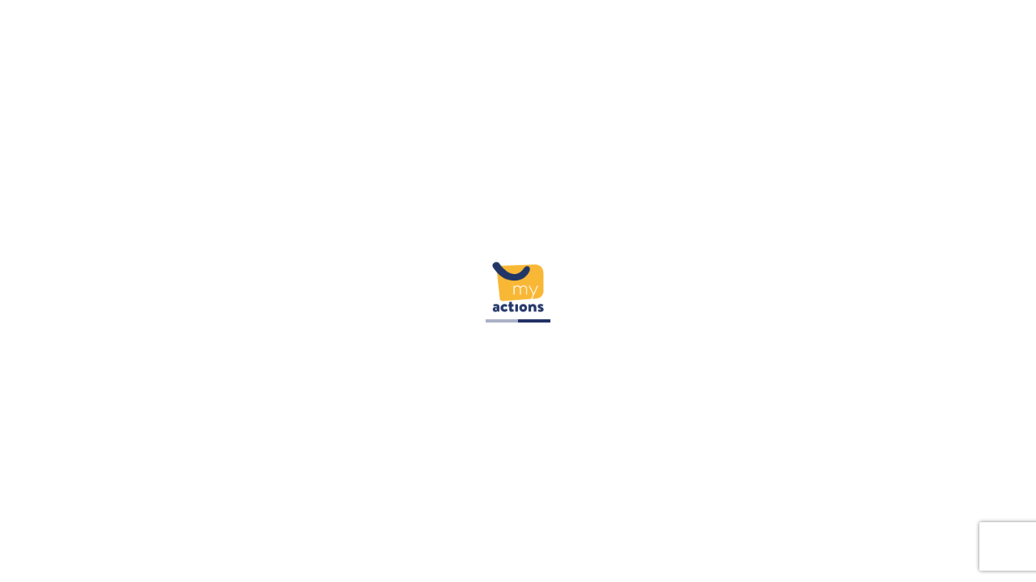

--- FILE ---
content_type: text/html
request_url: https://oppo.myactions.eu/
body_size: 562
content:
<!DOCTYPE html>
<html lang="en" translate="no" class="notranslate">
  <head>
    <meta charset="UTF-8" />
    <link rel="shortcut icon" href="/favicon.png" />
    <meta name="viewport" content="width=device-width, initial-scale=1.0" />
    <title>myactions</title>
    <style type="text/css">
        #unsupported-browser {
            display: none;
            justify-content: space-evenly;
            top: 0;
            width: 100%;
            padding: 16px;
            z-index: 9999;
            position: absolute;
            box-shadow: 0 2px 21px -5px rgba(25, 43, 51, 0.25);
            background-color: #fff;
        }

        #unsupported-browser p {
            color: #223267;
            font-size: 1rem;
            font-family: "Palanquin", sans-serif;
            font-weight: 400;
            line-height: 1.5;
        }

        #unsupported-browser button {
            color: #223267;
            font-size: 1.2rem;
            cursor: pointer;
            background: transparent;
            border: none;
        }
    </style>
    <script type="module" crossorigin src="/assets/index-C3mNzxGt.js"></script>
    <link rel="stylesheet" crossorigin href="/assets/index-8EPa2ak2.css">
  </head>
  <body>
    <noscript>You need to enable JavaScript to run this app.</noscript>
    <div id="unsupported-browser">
        <p>
          The browser you are using is not supported. Please consider using a different browser like Chrome or Firefox for a better experience.<br />
          De browser die u gebruikt, wordt niet ondersteund. Gebruik een andere browser zoals Chrome of Firefox voor een betere ervaring.<br />
          Le navigateur que vous utilisez n'est pas pris en charge. Veuillez envisager d'utiliser un autre navigateur comme Chrome ou Firefox pour une meilleure expérience.
        </p>
        <button onclick='handleClick()'>&times;</button>
    </div>
    <div id="root"></div>
    <script type="text/javascript">
        function getBrowser() {
            const userAgent = navigator.userAgent;
            if (userAgent.match(/Trident\/7\.0.*rv\:([0-9\.]+).*\).*Gecko$/) != null
                || userAgent.match(/MSIE\s([0-9\.]+);.*Trident\/[4-7].0/) != null
                || userAgent.match(/MSIE\s(7\.0)/) != null) {
                return 'IE';
            }
            if (userAgent.match(/OPR\/([0-9\.]+)(:?\s|$)/) != null) {
                return 'Opera';
            }
            if (userAgent.match(/Edge?\/([0-9\._]+)/) != null) {
                return 'Edge';
            }
            const browser = userAgent.match(/(opera|chrome|safari|firefox|msie|trident(?=\/))\/?\s*(\d+)/i) || [];
            return browser[1];
        }

        function isSupported(browser) {
            let supported = true;
            if (browser === "MSIE" || browser === "IE" || browser === "Opera") {
                supported = false;
            }
            return supported;
        }

        function handleClick() {
            document.getElementById('unsupported-browser').style.display = "none";
        }

        const browser = getBrowser();
        if (!isSupported(browser)) {
            document.getElementById('unsupported-browser').style.display = "flex";
        }
    </script>
  </body>
</html>


--- FILE ---
content_type: text/html; charset=utf-8
request_url: https://www.google.com/recaptcha/api2/anchor?ar=1&k=6LfIoKobAAAAAEozjXkNHksXjTJ7uHtJocwtkC60&co=aHR0cHM6Ly9vcHBvLm15YWN0aW9ucy5ldTo0NDM.&hl=en&v=PoyoqOPhxBO7pBk68S4YbpHZ&size=invisible&anchor-ms=20000&execute-ms=30000&cb=onllh9jz1mk
body_size: 48772
content:
<!DOCTYPE HTML><html dir="ltr" lang="en"><head><meta http-equiv="Content-Type" content="text/html; charset=UTF-8">
<meta http-equiv="X-UA-Compatible" content="IE=edge">
<title>reCAPTCHA</title>
<style type="text/css">
/* cyrillic-ext */
@font-face {
  font-family: 'Roboto';
  font-style: normal;
  font-weight: 400;
  font-stretch: 100%;
  src: url(//fonts.gstatic.com/s/roboto/v48/KFO7CnqEu92Fr1ME7kSn66aGLdTylUAMa3GUBHMdazTgWw.woff2) format('woff2');
  unicode-range: U+0460-052F, U+1C80-1C8A, U+20B4, U+2DE0-2DFF, U+A640-A69F, U+FE2E-FE2F;
}
/* cyrillic */
@font-face {
  font-family: 'Roboto';
  font-style: normal;
  font-weight: 400;
  font-stretch: 100%;
  src: url(//fonts.gstatic.com/s/roboto/v48/KFO7CnqEu92Fr1ME7kSn66aGLdTylUAMa3iUBHMdazTgWw.woff2) format('woff2');
  unicode-range: U+0301, U+0400-045F, U+0490-0491, U+04B0-04B1, U+2116;
}
/* greek-ext */
@font-face {
  font-family: 'Roboto';
  font-style: normal;
  font-weight: 400;
  font-stretch: 100%;
  src: url(//fonts.gstatic.com/s/roboto/v48/KFO7CnqEu92Fr1ME7kSn66aGLdTylUAMa3CUBHMdazTgWw.woff2) format('woff2');
  unicode-range: U+1F00-1FFF;
}
/* greek */
@font-face {
  font-family: 'Roboto';
  font-style: normal;
  font-weight: 400;
  font-stretch: 100%;
  src: url(//fonts.gstatic.com/s/roboto/v48/KFO7CnqEu92Fr1ME7kSn66aGLdTylUAMa3-UBHMdazTgWw.woff2) format('woff2');
  unicode-range: U+0370-0377, U+037A-037F, U+0384-038A, U+038C, U+038E-03A1, U+03A3-03FF;
}
/* math */
@font-face {
  font-family: 'Roboto';
  font-style: normal;
  font-weight: 400;
  font-stretch: 100%;
  src: url(//fonts.gstatic.com/s/roboto/v48/KFO7CnqEu92Fr1ME7kSn66aGLdTylUAMawCUBHMdazTgWw.woff2) format('woff2');
  unicode-range: U+0302-0303, U+0305, U+0307-0308, U+0310, U+0312, U+0315, U+031A, U+0326-0327, U+032C, U+032F-0330, U+0332-0333, U+0338, U+033A, U+0346, U+034D, U+0391-03A1, U+03A3-03A9, U+03B1-03C9, U+03D1, U+03D5-03D6, U+03F0-03F1, U+03F4-03F5, U+2016-2017, U+2034-2038, U+203C, U+2040, U+2043, U+2047, U+2050, U+2057, U+205F, U+2070-2071, U+2074-208E, U+2090-209C, U+20D0-20DC, U+20E1, U+20E5-20EF, U+2100-2112, U+2114-2115, U+2117-2121, U+2123-214F, U+2190, U+2192, U+2194-21AE, U+21B0-21E5, U+21F1-21F2, U+21F4-2211, U+2213-2214, U+2216-22FF, U+2308-230B, U+2310, U+2319, U+231C-2321, U+2336-237A, U+237C, U+2395, U+239B-23B7, U+23D0, U+23DC-23E1, U+2474-2475, U+25AF, U+25B3, U+25B7, U+25BD, U+25C1, U+25CA, U+25CC, U+25FB, U+266D-266F, U+27C0-27FF, U+2900-2AFF, U+2B0E-2B11, U+2B30-2B4C, U+2BFE, U+3030, U+FF5B, U+FF5D, U+1D400-1D7FF, U+1EE00-1EEFF;
}
/* symbols */
@font-face {
  font-family: 'Roboto';
  font-style: normal;
  font-weight: 400;
  font-stretch: 100%;
  src: url(//fonts.gstatic.com/s/roboto/v48/KFO7CnqEu92Fr1ME7kSn66aGLdTylUAMaxKUBHMdazTgWw.woff2) format('woff2');
  unicode-range: U+0001-000C, U+000E-001F, U+007F-009F, U+20DD-20E0, U+20E2-20E4, U+2150-218F, U+2190, U+2192, U+2194-2199, U+21AF, U+21E6-21F0, U+21F3, U+2218-2219, U+2299, U+22C4-22C6, U+2300-243F, U+2440-244A, U+2460-24FF, U+25A0-27BF, U+2800-28FF, U+2921-2922, U+2981, U+29BF, U+29EB, U+2B00-2BFF, U+4DC0-4DFF, U+FFF9-FFFB, U+10140-1018E, U+10190-1019C, U+101A0, U+101D0-101FD, U+102E0-102FB, U+10E60-10E7E, U+1D2C0-1D2D3, U+1D2E0-1D37F, U+1F000-1F0FF, U+1F100-1F1AD, U+1F1E6-1F1FF, U+1F30D-1F30F, U+1F315, U+1F31C, U+1F31E, U+1F320-1F32C, U+1F336, U+1F378, U+1F37D, U+1F382, U+1F393-1F39F, U+1F3A7-1F3A8, U+1F3AC-1F3AF, U+1F3C2, U+1F3C4-1F3C6, U+1F3CA-1F3CE, U+1F3D4-1F3E0, U+1F3ED, U+1F3F1-1F3F3, U+1F3F5-1F3F7, U+1F408, U+1F415, U+1F41F, U+1F426, U+1F43F, U+1F441-1F442, U+1F444, U+1F446-1F449, U+1F44C-1F44E, U+1F453, U+1F46A, U+1F47D, U+1F4A3, U+1F4B0, U+1F4B3, U+1F4B9, U+1F4BB, U+1F4BF, U+1F4C8-1F4CB, U+1F4D6, U+1F4DA, U+1F4DF, U+1F4E3-1F4E6, U+1F4EA-1F4ED, U+1F4F7, U+1F4F9-1F4FB, U+1F4FD-1F4FE, U+1F503, U+1F507-1F50B, U+1F50D, U+1F512-1F513, U+1F53E-1F54A, U+1F54F-1F5FA, U+1F610, U+1F650-1F67F, U+1F687, U+1F68D, U+1F691, U+1F694, U+1F698, U+1F6AD, U+1F6B2, U+1F6B9-1F6BA, U+1F6BC, U+1F6C6-1F6CF, U+1F6D3-1F6D7, U+1F6E0-1F6EA, U+1F6F0-1F6F3, U+1F6F7-1F6FC, U+1F700-1F7FF, U+1F800-1F80B, U+1F810-1F847, U+1F850-1F859, U+1F860-1F887, U+1F890-1F8AD, U+1F8B0-1F8BB, U+1F8C0-1F8C1, U+1F900-1F90B, U+1F93B, U+1F946, U+1F984, U+1F996, U+1F9E9, U+1FA00-1FA6F, U+1FA70-1FA7C, U+1FA80-1FA89, U+1FA8F-1FAC6, U+1FACE-1FADC, U+1FADF-1FAE9, U+1FAF0-1FAF8, U+1FB00-1FBFF;
}
/* vietnamese */
@font-face {
  font-family: 'Roboto';
  font-style: normal;
  font-weight: 400;
  font-stretch: 100%;
  src: url(//fonts.gstatic.com/s/roboto/v48/KFO7CnqEu92Fr1ME7kSn66aGLdTylUAMa3OUBHMdazTgWw.woff2) format('woff2');
  unicode-range: U+0102-0103, U+0110-0111, U+0128-0129, U+0168-0169, U+01A0-01A1, U+01AF-01B0, U+0300-0301, U+0303-0304, U+0308-0309, U+0323, U+0329, U+1EA0-1EF9, U+20AB;
}
/* latin-ext */
@font-face {
  font-family: 'Roboto';
  font-style: normal;
  font-weight: 400;
  font-stretch: 100%;
  src: url(//fonts.gstatic.com/s/roboto/v48/KFO7CnqEu92Fr1ME7kSn66aGLdTylUAMa3KUBHMdazTgWw.woff2) format('woff2');
  unicode-range: U+0100-02BA, U+02BD-02C5, U+02C7-02CC, U+02CE-02D7, U+02DD-02FF, U+0304, U+0308, U+0329, U+1D00-1DBF, U+1E00-1E9F, U+1EF2-1EFF, U+2020, U+20A0-20AB, U+20AD-20C0, U+2113, U+2C60-2C7F, U+A720-A7FF;
}
/* latin */
@font-face {
  font-family: 'Roboto';
  font-style: normal;
  font-weight: 400;
  font-stretch: 100%;
  src: url(//fonts.gstatic.com/s/roboto/v48/KFO7CnqEu92Fr1ME7kSn66aGLdTylUAMa3yUBHMdazQ.woff2) format('woff2');
  unicode-range: U+0000-00FF, U+0131, U+0152-0153, U+02BB-02BC, U+02C6, U+02DA, U+02DC, U+0304, U+0308, U+0329, U+2000-206F, U+20AC, U+2122, U+2191, U+2193, U+2212, U+2215, U+FEFF, U+FFFD;
}
/* cyrillic-ext */
@font-face {
  font-family: 'Roboto';
  font-style: normal;
  font-weight: 500;
  font-stretch: 100%;
  src: url(//fonts.gstatic.com/s/roboto/v48/KFO7CnqEu92Fr1ME7kSn66aGLdTylUAMa3GUBHMdazTgWw.woff2) format('woff2');
  unicode-range: U+0460-052F, U+1C80-1C8A, U+20B4, U+2DE0-2DFF, U+A640-A69F, U+FE2E-FE2F;
}
/* cyrillic */
@font-face {
  font-family: 'Roboto';
  font-style: normal;
  font-weight: 500;
  font-stretch: 100%;
  src: url(//fonts.gstatic.com/s/roboto/v48/KFO7CnqEu92Fr1ME7kSn66aGLdTylUAMa3iUBHMdazTgWw.woff2) format('woff2');
  unicode-range: U+0301, U+0400-045F, U+0490-0491, U+04B0-04B1, U+2116;
}
/* greek-ext */
@font-face {
  font-family: 'Roboto';
  font-style: normal;
  font-weight: 500;
  font-stretch: 100%;
  src: url(//fonts.gstatic.com/s/roboto/v48/KFO7CnqEu92Fr1ME7kSn66aGLdTylUAMa3CUBHMdazTgWw.woff2) format('woff2');
  unicode-range: U+1F00-1FFF;
}
/* greek */
@font-face {
  font-family: 'Roboto';
  font-style: normal;
  font-weight: 500;
  font-stretch: 100%;
  src: url(//fonts.gstatic.com/s/roboto/v48/KFO7CnqEu92Fr1ME7kSn66aGLdTylUAMa3-UBHMdazTgWw.woff2) format('woff2');
  unicode-range: U+0370-0377, U+037A-037F, U+0384-038A, U+038C, U+038E-03A1, U+03A3-03FF;
}
/* math */
@font-face {
  font-family: 'Roboto';
  font-style: normal;
  font-weight: 500;
  font-stretch: 100%;
  src: url(//fonts.gstatic.com/s/roboto/v48/KFO7CnqEu92Fr1ME7kSn66aGLdTylUAMawCUBHMdazTgWw.woff2) format('woff2');
  unicode-range: U+0302-0303, U+0305, U+0307-0308, U+0310, U+0312, U+0315, U+031A, U+0326-0327, U+032C, U+032F-0330, U+0332-0333, U+0338, U+033A, U+0346, U+034D, U+0391-03A1, U+03A3-03A9, U+03B1-03C9, U+03D1, U+03D5-03D6, U+03F0-03F1, U+03F4-03F5, U+2016-2017, U+2034-2038, U+203C, U+2040, U+2043, U+2047, U+2050, U+2057, U+205F, U+2070-2071, U+2074-208E, U+2090-209C, U+20D0-20DC, U+20E1, U+20E5-20EF, U+2100-2112, U+2114-2115, U+2117-2121, U+2123-214F, U+2190, U+2192, U+2194-21AE, U+21B0-21E5, U+21F1-21F2, U+21F4-2211, U+2213-2214, U+2216-22FF, U+2308-230B, U+2310, U+2319, U+231C-2321, U+2336-237A, U+237C, U+2395, U+239B-23B7, U+23D0, U+23DC-23E1, U+2474-2475, U+25AF, U+25B3, U+25B7, U+25BD, U+25C1, U+25CA, U+25CC, U+25FB, U+266D-266F, U+27C0-27FF, U+2900-2AFF, U+2B0E-2B11, U+2B30-2B4C, U+2BFE, U+3030, U+FF5B, U+FF5D, U+1D400-1D7FF, U+1EE00-1EEFF;
}
/* symbols */
@font-face {
  font-family: 'Roboto';
  font-style: normal;
  font-weight: 500;
  font-stretch: 100%;
  src: url(//fonts.gstatic.com/s/roboto/v48/KFO7CnqEu92Fr1ME7kSn66aGLdTylUAMaxKUBHMdazTgWw.woff2) format('woff2');
  unicode-range: U+0001-000C, U+000E-001F, U+007F-009F, U+20DD-20E0, U+20E2-20E4, U+2150-218F, U+2190, U+2192, U+2194-2199, U+21AF, U+21E6-21F0, U+21F3, U+2218-2219, U+2299, U+22C4-22C6, U+2300-243F, U+2440-244A, U+2460-24FF, U+25A0-27BF, U+2800-28FF, U+2921-2922, U+2981, U+29BF, U+29EB, U+2B00-2BFF, U+4DC0-4DFF, U+FFF9-FFFB, U+10140-1018E, U+10190-1019C, U+101A0, U+101D0-101FD, U+102E0-102FB, U+10E60-10E7E, U+1D2C0-1D2D3, U+1D2E0-1D37F, U+1F000-1F0FF, U+1F100-1F1AD, U+1F1E6-1F1FF, U+1F30D-1F30F, U+1F315, U+1F31C, U+1F31E, U+1F320-1F32C, U+1F336, U+1F378, U+1F37D, U+1F382, U+1F393-1F39F, U+1F3A7-1F3A8, U+1F3AC-1F3AF, U+1F3C2, U+1F3C4-1F3C6, U+1F3CA-1F3CE, U+1F3D4-1F3E0, U+1F3ED, U+1F3F1-1F3F3, U+1F3F5-1F3F7, U+1F408, U+1F415, U+1F41F, U+1F426, U+1F43F, U+1F441-1F442, U+1F444, U+1F446-1F449, U+1F44C-1F44E, U+1F453, U+1F46A, U+1F47D, U+1F4A3, U+1F4B0, U+1F4B3, U+1F4B9, U+1F4BB, U+1F4BF, U+1F4C8-1F4CB, U+1F4D6, U+1F4DA, U+1F4DF, U+1F4E3-1F4E6, U+1F4EA-1F4ED, U+1F4F7, U+1F4F9-1F4FB, U+1F4FD-1F4FE, U+1F503, U+1F507-1F50B, U+1F50D, U+1F512-1F513, U+1F53E-1F54A, U+1F54F-1F5FA, U+1F610, U+1F650-1F67F, U+1F687, U+1F68D, U+1F691, U+1F694, U+1F698, U+1F6AD, U+1F6B2, U+1F6B9-1F6BA, U+1F6BC, U+1F6C6-1F6CF, U+1F6D3-1F6D7, U+1F6E0-1F6EA, U+1F6F0-1F6F3, U+1F6F7-1F6FC, U+1F700-1F7FF, U+1F800-1F80B, U+1F810-1F847, U+1F850-1F859, U+1F860-1F887, U+1F890-1F8AD, U+1F8B0-1F8BB, U+1F8C0-1F8C1, U+1F900-1F90B, U+1F93B, U+1F946, U+1F984, U+1F996, U+1F9E9, U+1FA00-1FA6F, U+1FA70-1FA7C, U+1FA80-1FA89, U+1FA8F-1FAC6, U+1FACE-1FADC, U+1FADF-1FAE9, U+1FAF0-1FAF8, U+1FB00-1FBFF;
}
/* vietnamese */
@font-face {
  font-family: 'Roboto';
  font-style: normal;
  font-weight: 500;
  font-stretch: 100%;
  src: url(//fonts.gstatic.com/s/roboto/v48/KFO7CnqEu92Fr1ME7kSn66aGLdTylUAMa3OUBHMdazTgWw.woff2) format('woff2');
  unicode-range: U+0102-0103, U+0110-0111, U+0128-0129, U+0168-0169, U+01A0-01A1, U+01AF-01B0, U+0300-0301, U+0303-0304, U+0308-0309, U+0323, U+0329, U+1EA0-1EF9, U+20AB;
}
/* latin-ext */
@font-face {
  font-family: 'Roboto';
  font-style: normal;
  font-weight: 500;
  font-stretch: 100%;
  src: url(//fonts.gstatic.com/s/roboto/v48/KFO7CnqEu92Fr1ME7kSn66aGLdTylUAMa3KUBHMdazTgWw.woff2) format('woff2');
  unicode-range: U+0100-02BA, U+02BD-02C5, U+02C7-02CC, U+02CE-02D7, U+02DD-02FF, U+0304, U+0308, U+0329, U+1D00-1DBF, U+1E00-1E9F, U+1EF2-1EFF, U+2020, U+20A0-20AB, U+20AD-20C0, U+2113, U+2C60-2C7F, U+A720-A7FF;
}
/* latin */
@font-face {
  font-family: 'Roboto';
  font-style: normal;
  font-weight: 500;
  font-stretch: 100%;
  src: url(//fonts.gstatic.com/s/roboto/v48/KFO7CnqEu92Fr1ME7kSn66aGLdTylUAMa3yUBHMdazQ.woff2) format('woff2');
  unicode-range: U+0000-00FF, U+0131, U+0152-0153, U+02BB-02BC, U+02C6, U+02DA, U+02DC, U+0304, U+0308, U+0329, U+2000-206F, U+20AC, U+2122, U+2191, U+2193, U+2212, U+2215, U+FEFF, U+FFFD;
}
/* cyrillic-ext */
@font-face {
  font-family: 'Roboto';
  font-style: normal;
  font-weight: 900;
  font-stretch: 100%;
  src: url(//fonts.gstatic.com/s/roboto/v48/KFO7CnqEu92Fr1ME7kSn66aGLdTylUAMa3GUBHMdazTgWw.woff2) format('woff2');
  unicode-range: U+0460-052F, U+1C80-1C8A, U+20B4, U+2DE0-2DFF, U+A640-A69F, U+FE2E-FE2F;
}
/* cyrillic */
@font-face {
  font-family: 'Roboto';
  font-style: normal;
  font-weight: 900;
  font-stretch: 100%;
  src: url(//fonts.gstatic.com/s/roboto/v48/KFO7CnqEu92Fr1ME7kSn66aGLdTylUAMa3iUBHMdazTgWw.woff2) format('woff2');
  unicode-range: U+0301, U+0400-045F, U+0490-0491, U+04B0-04B1, U+2116;
}
/* greek-ext */
@font-face {
  font-family: 'Roboto';
  font-style: normal;
  font-weight: 900;
  font-stretch: 100%;
  src: url(//fonts.gstatic.com/s/roboto/v48/KFO7CnqEu92Fr1ME7kSn66aGLdTylUAMa3CUBHMdazTgWw.woff2) format('woff2');
  unicode-range: U+1F00-1FFF;
}
/* greek */
@font-face {
  font-family: 'Roboto';
  font-style: normal;
  font-weight: 900;
  font-stretch: 100%;
  src: url(//fonts.gstatic.com/s/roboto/v48/KFO7CnqEu92Fr1ME7kSn66aGLdTylUAMa3-UBHMdazTgWw.woff2) format('woff2');
  unicode-range: U+0370-0377, U+037A-037F, U+0384-038A, U+038C, U+038E-03A1, U+03A3-03FF;
}
/* math */
@font-face {
  font-family: 'Roboto';
  font-style: normal;
  font-weight: 900;
  font-stretch: 100%;
  src: url(//fonts.gstatic.com/s/roboto/v48/KFO7CnqEu92Fr1ME7kSn66aGLdTylUAMawCUBHMdazTgWw.woff2) format('woff2');
  unicode-range: U+0302-0303, U+0305, U+0307-0308, U+0310, U+0312, U+0315, U+031A, U+0326-0327, U+032C, U+032F-0330, U+0332-0333, U+0338, U+033A, U+0346, U+034D, U+0391-03A1, U+03A3-03A9, U+03B1-03C9, U+03D1, U+03D5-03D6, U+03F0-03F1, U+03F4-03F5, U+2016-2017, U+2034-2038, U+203C, U+2040, U+2043, U+2047, U+2050, U+2057, U+205F, U+2070-2071, U+2074-208E, U+2090-209C, U+20D0-20DC, U+20E1, U+20E5-20EF, U+2100-2112, U+2114-2115, U+2117-2121, U+2123-214F, U+2190, U+2192, U+2194-21AE, U+21B0-21E5, U+21F1-21F2, U+21F4-2211, U+2213-2214, U+2216-22FF, U+2308-230B, U+2310, U+2319, U+231C-2321, U+2336-237A, U+237C, U+2395, U+239B-23B7, U+23D0, U+23DC-23E1, U+2474-2475, U+25AF, U+25B3, U+25B7, U+25BD, U+25C1, U+25CA, U+25CC, U+25FB, U+266D-266F, U+27C0-27FF, U+2900-2AFF, U+2B0E-2B11, U+2B30-2B4C, U+2BFE, U+3030, U+FF5B, U+FF5D, U+1D400-1D7FF, U+1EE00-1EEFF;
}
/* symbols */
@font-face {
  font-family: 'Roboto';
  font-style: normal;
  font-weight: 900;
  font-stretch: 100%;
  src: url(//fonts.gstatic.com/s/roboto/v48/KFO7CnqEu92Fr1ME7kSn66aGLdTylUAMaxKUBHMdazTgWw.woff2) format('woff2');
  unicode-range: U+0001-000C, U+000E-001F, U+007F-009F, U+20DD-20E0, U+20E2-20E4, U+2150-218F, U+2190, U+2192, U+2194-2199, U+21AF, U+21E6-21F0, U+21F3, U+2218-2219, U+2299, U+22C4-22C6, U+2300-243F, U+2440-244A, U+2460-24FF, U+25A0-27BF, U+2800-28FF, U+2921-2922, U+2981, U+29BF, U+29EB, U+2B00-2BFF, U+4DC0-4DFF, U+FFF9-FFFB, U+10140-1018E, U+10190-1019C, U+101A0, U+101D0-101FD, U+102E0-102FB, U+10E60-10E7E, U+1D2C0-1D2D3, U+1D2E0-1D37F, U+1F000-1F0FF, U+1F100-1F1AD, U+1F1E6-1F1FF, U+1F30D-1F30F, U+1F315, U+1F31C, U+1F31E, U+1F320-1F32C, U+1F336, U+1F378, U+1F37D, U+1F382, U+1F393-1F39F, U+1F3A7-1F3A8, U+1F3AC-1F3AF, U+1F3C2, U+1F3C4-1F3C6, U+1F3CA-1F3CE, U+1F3D4-1F3E0, U+1F3ED, U+1F3F1-1F3F3, U+1F3F5-1F3F7, U+1F408, U+1F415, U+1F41F, U+1F426, U+1F43F, U+1F441-1F442, U+1F444, U+1F446-1F449, U+1F44C-1F44E, U+1F453, U+1F46A, U+1F47D, U+1F4A3, U+1F4B0, U+1F4B3, U+1F4B9, U+1F4BB, U+1F4BF, U+1F4C8-1F4CB, U+1F4D6, U+1F4DA, U+1F4DF, U+1F4E3-1F4E6, U+1F4EA-1F4ED, U+1F4F7, U+1F4F9-1F4FB, U+1F4FD-1F4FE, U+1F503, U+1F507-1F50B, U+1F50D, U+1F512-1F513, U+1F53E-1F54A, U+1F54F-1F5FA, U+1F610, U+1F650-1F67F, U+1F687, U+1F68D, U+1F691, U+1F694, U+1F698, U+1F6AD, U+1F6B2, U+1F6B9-1F6BA, U+1F6BC, U+1F6C6-1F6CF, U+1F6D3-1F6D7, U+1F6E0-1F6EA, U+1F6F0-1F6F3, U+1F6F7-1F6FC, U+1F700-1F7FF, U+1F800-1F80B, U+1F810-1F847, U+1F850-1F859, U+1F860-1F887, U+1F890-1F8AD, U+1F8B0-1F8BB, U+1F8C0-1F8C1, U+1F900-1F90B, U+1F93B, U+1F946, U+1F984, U+1F996, U+1F9E9, U+1FA00-1FA6F, U+1FA70-1FA7C, U+1FA80-1FA89, U+1FA8F-1FAC6, U+1FACE-1FADC, U+1FADF-1FAE9, U+1FAF0-1FAF8, U+1FB00-1FBFF;
}
/* vietnamese */
@font-face {
  font-family: 'Roboto';
  font-style: normal;
  font-weight: 900;
  font-stretch: 100%;
  src: url(//fonts.gstatic.com/s/roboto/v48/KFO7CnqEu92Fr1ME7kSn66aGLdTylUAMa3OUBHMdazTgWw.woff2) format('woff2');
  unicode-range: U+0102-0103, U+0110-0111, U+0128-0129, U+0168-0169, U+01A0-01A1, U+01AF-01B0, U+0300-0301, U+0303-0304, U+0308-0309, U+0323, U+0329, U+1EA0-1EF9, U+20AB;
}
/* latin-ext */
@font-face {
  font-family: 'Roboto';
  font-style: normal;
  font-weight: 900;
  font-stretch: 100%;
  src: url(//fonts.gstatic.com/s/roboto/v48/KFO7CnqEu92Fr1ME7kSn66aGLdTylUAMa3KUBHMdazTgWw.woff2) format('woff2');
  unicode-range: U+0100-02BA, U+02BD-02C5, U+02C7-02CC, U+02CE-02D7, U+02DD-02FF, U+0304, U+0308, U+0329, U+1D00-1DBF, U+1E00-1E9F, U+1EF2-1EFF, U+2020, U+20A0-20AB, U+20AD-20C0, U+2113, U+2C60-2C7F, U+A720-A7FF;
}
/* latin */
@font-face {
  font-family: 'Roboto';
  font-style: normal;
  font-weight: 900;
  font-stretch: 100%;
  src: url(//fonts.gstatic.com/s/roboto/v48/KFO7CnqEu92Fr1ME7kSn66aGLdTylUAMa3yUBHMdazQ.woff2) format('woff2');
  unicode-range: U+0000-00FF, U+0131, U+0152-0153, U+02BB-02BC, U+02C6, U+02DA, U+02DC, U+0304, U+0308, U+0329, U+2000-206F, U+20AC, U+2122, U+2191, U+2193, U+2212, U+2215, U+FEFF, U+FFFD;
}

</style>
<link rel="stylesheet" type="text/css" href="https://www.gstatic.com/recaptcha/releases/PoyoqOPhxBO7pBk68S4YbpHZ/styles__ltr.css">
<script nonce="BiYiSMCZkn07HI-uU0nXcQ" type="text/javascript">window['__recaptcha_api'] = 'https://www.google.com/recaptcha/api2/';</script>
<script type="text/javascript" src="https://www.gstatic.com/recaptcha/releases/PoyoqOPhxBO7pBk68S4YbpHZ/recaptcha__en.js" nonce="BiYiSMCZkn07HI-uU0nXcQ">
      
    </script></head>
<body><div id="rc-anchor-alert" class="rc-anchor-alert"></div>
<input type="hidden" id="recaptcha-token" value="[base64]">
<script type="text/javascript" nonce="BiYiSMCZkn07HI-uU0nXcQ">
      recaptcha.anchor.Main.init("[\x22ainput\x22,[\x22bgdata\x22,\x22\x22,\[base64]/[base64]/[base64]/[base64]/[base64]/UltsKytdPUU6KEU8MjA0OD9SW2wrK109RT4+NnwxOTI6KChFJjY0NTEyKT09NTUyOTYmJk0rMTxjLmxlbmd0aCYmKGMuY2hhckNvZGVBdChNKzEpJjY0NTEyKT09NTYzMjA/[base64]/[base64]/[base64]/[base64]/[base64]/[base64]/[base64]\x22,\[base64]\x22,\x22FcKrPi9sP3jDlm3CghwQw5bDpsK0wqZMfx7Ci25MCsKZw47CiyzCr0fChMKZfsKLwrQBEMKXE2xbw59xHsOLFCd6wr3DgWoucG1yw6/DrnUawpw1w68kZFIyQMK/w7VZw5NyXcKXw6IBOMK0AsKjOD/[base64]/wpvCgsKqw4Jaw5hFw7p4XkXDhnLDlsKtY8OCw4k5w5DDuV7Dh8OsHGE/KsOUO8KDNXLCoMO5DyQPEsO7woBeIlvDnFlGwr0Ee8KSKmonw7DDq0/DhsOLwp12H8OtwrvCjHk9w4NMXsOAJgLCkFfDmkEFSAbCqsOQw4TDqCAMRVsOMcKrwoA1wrtzw63DtmU+HR/Cgi/DpsKOSwzDusOzwrYnw5YRwoY9wq1cUMKkanJTQ8OywrTCvWY2w7/DoMOWwr9wfcK0DMOXw4otwqPCkAXCpsKGw4PCj8O7woFlw5HDlsK/cRdfw6vCn8KTw68iT8OcQzcDw4ofbHTDgMOEw45DUsOYZDlfw5/[base64]/blfCucOUSHckFcKBXFoSwr4DLnTCkcKiwrsld8ODwpYTwpvDicK5w4Ypw7PCmj7ClcO7wp89w5LDmsK2woJcwrEdTsKOMcK+BCBbwofDlcO9w7TDpVDDghAJwoLDiGkfDsOEDnM1w48PwqFtDRzDnHlEw6Jvwq3ClMKdwqbCiWlmAMKyw6/CrMK7F8O+PcOPw5AIwrbCk8OgecOFbMOvdMKWfQTCqxl2w6jDosKiw7PDliTCjcO0w6FxAknDpm1/w4JVeFfCjQzDucO2Z3RsW8KCN8Kawp/DhFBhw7zCuAzDogzDpMOgwp0iSXPCq8K6URBtwqQbwrIuw73Cq8K/SgpbwqjCvsK8w4smUXLDpsOdw47ClWF9w5XDgcKWEQRhWMOPCMOhw4rDqi3DhsOqwo/Ct8OTE8OIW8K1AsOgw5nCp2jDnnJUwpnChlpEKyNuwrAWU3MpwpLCtlbDucKdN8OPe8OwWcOTwqXCsMKgesO/wpfCpMOMaMOUw7DDgMKLKzrDkSXDn3nDlxpzXBUUwrTDhzPCtMOyw7DCr8OlwohLKsKDwr9mDzhswo1pw5R0wpDDh1Q0wqLCixk+JcOnwp7CkMKZcVzCu8OWMMOKCcKzKBkFfHPCosKLR8Kcwop7w4/Cig0wwqQtw53CpcKeVW1zUC8KwpjDnFzCkkvCi3jDvcOyHMK9w4bDgATDtMK1binDvUFYw5k/asKMwpfDgcOrJcOiwq/CnsKpD0PCiE3CgRDCnjHDtUMewpodccOIcMKSwpsLV8KPwp/Cn8K7w7gPB3nDg8OaXF9fAcOKTcObeh3CmmfDlcOfw5s8N33CgBB6wqYyLcOBTl5PwrnCp8OlOMKqwqfCpD11IsKEf088W8K/bA7DhMK/THDDisKjwpNoQMKgw4TDpcOcLn8nTRvDl3EyVcK7QxzCssO7woXDlcOQCsKiw618bcKmTsKWSzZQGQjDhD53wrIHwrTDscO3N8KOc8OZV1dPeDPCjSZfwrXCj1HDmx9fXR49w7t6W8Ojw5BXZADCo8OmScKVYcOta8KFb3hGURrDpHvDr8OuYMKIVsOYw4/CmTPCvcKHcBoFKmnCvMKiczQnEFE0IcK6w7zDlT/CnALDphVqwoYKwprDqDvCpg8YR8O7w77Dm37DvsK2ajXCvj5Gwo7DrMOlw5pPwos+RMO/wqXDkMOuDEBua3fCtiMUwrQ9wpZZA8K1w7zDsMOaw5sgw6MifQAaRWTDksKqBTzDp8O5ecK+di/CjcK/w6PDscKQE8OswpsYbRAVw6/DjMKdXHXCj8O0w5rCgcOQw4IXLcKua0pvB1F2FsO6WcOKTMKQXmXCsE7DtcK/w5BkGHrDgsOVw73DqSNMV8OYw6dmw6JUwq06wrjCiGA1QyDCj03DrcOAccO/woRww5TDpcO0wovDl8OiDnk1aXDDiXh9wpPDoAw5KcOhA8KZw6jDmMO3wqLDmsKfwpoKe8O1wqTCssKSQcK3w40HbMKew7nCqMOIcMKsEQHCjivDiMOow7thdFkNSMKew4XCo8KowrJUw6NYw7gywr4hwoQYw4luBcK7U2UxwrTCo8O/[base64]/w4B/wrsYAsOMwpzCqx/[base64]/CssKJNGrDm8O0w79Dw6HDqMOjYVrDim8rwqfClAgUIm4qCMKdVsKwb1RYw4LDhnRpw7TCqBN0DcK7ViHDgsOOwokgwqp1wpkHw7zCsMK/wo/DnVHCgERrw5lmbMOuaVLDkcOIHcOVXCbDrAk4w7PCuV/[base64]/DrsKuwq3DpMO9a27DsR7DgMKIw7nDgH80VMKxwpZ3w4TDtArDk8Khwps+wpo3TUfDrU0jXx3Dl8O8S8OKO8KMwrDDmD8gZcOOwqgFw77Cs1wSUMOYwogYwqPDnsK+w7V7w4M2JRVpw6opMyrCk8K4wpYPw4/[base64]/PRhpYcKCIMO5AcOKwpQzwovDpMO1DcK8LMO/w7JVXyBiw6IowqQ0TTcWO2DCq8KkN3PDlMK+wojCiz3DkMKewqPDuTkXcRwJw4fDlcOsDyM6w5pBdgQfHhTDskg7wqvCjsOCH14TRnFLw4rCvgzCoDrCtsKEw5/[base64]/woNMeE4gwoMLTWPDiMKVWC4cX1l8SGlgR214wrxywqrCtwswwpIfw4EHwoglw7gTw7A5wqI3w4XDlzTCnQVmw4nDggdpNB48fiQzw59FO0cre3TCm8Oxw4/DqWfDqEDDiCjCl1UdJV1RV8OkwpjDsD5seMOww61fw6TDgsOaw6xMwpBfAsKCQ8KZeDDCjcK9woR+dsKVwoNUwrLCpXXDpsOaBUvCvH4jSzLCjMOce8Kdw78Zw7jDtcO9w4DDhMO2BcOiw4MLwq/CuWrCm8KVwq7CjsKBwr9swrt+ZFVUwpEJMsOmUsORwo0pwpTCncOTw6R/IyrChcKQw6nCiQDDp8KLMsO5w5/[base64]/DrW/CgUXDgnTDt8KCMnDDklsZdMOLw55THcOjXsK5w7svw5DDrXfCjQEfw4jCv8OYwo8rZMKvaA48eMOXXG/Dow/[base64]/AMOOFUYtwrzCogtZSMK1wozDhHU/THRAw6zDgcOSAsK1w7bCpSh4FcOcYmPDsRLCmH8Ewq0ADcOsGMOUw7jCsH3DolkcDsOZwpB7P8O/[base64]/XcOPw5DDuiDDlRXDrT7DjwpwG3kWwrQBwqXCkAcwZcOELsOCw4BefTU/wo0YdCfDgi/DvMOcw5nDjMKRwogvwoxywolocMOJwrMfwq7DqcKLw4cEw7fCnsKSWMO9asOVAcOpFDgmwqs6w416OcKDwqguRh7DicK4PsOMYAjCnsO5wq/DiD/CkMK9w7kUwrQbwp0rw4PCuiUhO8KscUYiXsKew6BSOToEwpfCgUjDlCNHw57Ch0HCqGzDpUtLw5liwrrCp2ZOC3vDkHXChsKWw7Bgw401PsKpw6zDv1rDpcO1wq9Ww4/DgcOPwrfCmDzDksKXw78AR8OcMR3CpcOLwppbdF8uw7YdFsKswqLCgH/CsMKOw6vCkQ3CmcOhQlHDh0LCkRPCmjxkHMKtR8K2PcKMWsOCwoVZUMKSEn9wwpcPO8Obw5DClwwgAzxdfwdhw6jCpcKLwqcAT8OnJwgbcBpbd8KAOnNyFyVlJTZNwoBrbsOfw5ECwp/DrcOdwqx0TzBrG8OTw7Z3w7TCqMOuGMK4HsKnw7/CocK1GXo6w4HCp8KCLcK1acKEwo/DhcOcw4BWFEUELcKveS9RYkIPwr/DrcKQMkQ0QFd0ecKAwqplw4FZw7M4wog+w4XCnGAoUsOgwrkLRsO8w4jCmxwowpjDkUzCrsORNR/Cg8K3bggbwrMtw7l4wpcZBsKCIsOyJWLDssO8HcKvTB9BVsOtwogow6JBPcOEQ2E7wrXDjG5oKcK0LxHDvhLDosKfw5XDjXcHQMKQBcKpOhjCmsOKbC3DosOdDknDksKVGEjClcOfeh/DsRHDu17DugzDn3zCsQwFwp/Dr8OEbcKCwqc2wqhJw4XCu8KDKSZMEQAEwq3DmsKvwosgwqLCnHHDgQAoA3TDnsKcXz7DpsK/Bl7Dl8K/WFnDvT/[base64]/[base64]/CtsOOAMOaNcKtaRcDDMK9LMKQYw5IdizCrsOIw5lkZsOpbU4IPkdZw4TClcOJemTDgynDmzPDsSnCv8OrwqspMcKGwqXCq2nCv8OzRlfDjl08D1MJYsO5YcKGBGfDvgNzwqgbCxbDjcKJw7vCtcK+GTkMw7TDoW1rXArCrcK5wrDCosOhw6/Dg8OPw5nDr8Ojwr1ySHDCqcK7HlcMAcOqw6U6w4PDtMKKw4/[base64]/Diz1ww5rChnIlw6nDuhNPYDXCm8Omdl4Wc2tSw5XDsFpeAnE0wqV/bsKCwrgmV8Kzwqk3w60HXMONwqvDu1hCw4TDoXDCm8KzVyPCpMOkS8KMZMOAwp7DicKIOEUFw7LDgk5fBsKPwrwrcz7DkToew4ILF3NWwr7CrWxDwo/Dq8OFS8OrworCjCjDv1YMw5vDqAxsdiRzFF3DhhJRB8OeVBTDjcOwwqV9ThZuwp8pwqMeCHLCoMOjWiYWNWlCwoDCmcOxTTLCklXCp34ebcKVUMK/[base64]/Dn8KWwowCWi/CjVF5w7fCpGAGI1jDgUl0a8OKwoR/E8OyMSx/w7fCgsKxw4XDr8ONw5XDg17DvMOhwrjDi0zDu8K7w4PCjMK6w6N6CyXDosKww5HClsOPIk8SP0LDqcONw5o2ecOJf8Oew7QWW8Kvw5U/[base64]/[base64]/DkxPCgTnDq8OcMRkAwqnDmMO9Zmc7w7hlwokFHsOBwrBuEMKPwoHDjz/ChBIbOcKGw73CgyFTw6vCqAc4w4tPw51vw40/GwHDsx/CrhnDucOzWsKvCcK7w4/Cj8KPwrA1wo3CssKrF8OIw6ZAw5hOED4ULEUfwpzChsKiHQfDu8OZbsKvDMOcIHDCvcKzw4bDp3Q0LAjDpsKvdcOhwqUdRBDDi0pqwp/[base64]/wpnCocOVI8OPw5PDqjbCixLDpDbDrwDCtsKgw4DDusKkwp8+wqHDk23DjsK4JTArw70DwqzDu8OpwrrCtMOXwohkwpLDs8KgKXzCumLCjGNVEcO0AMOjFX1hDgbDj1kyw7o9wozDuEgWwr8uw5RiHCXDsMKswpzCg8ONSMK/DsOaaH3DoVHChBfDvsKON1/CgsK4F3UpwqfCoC7Cv8KpwpzDmBTDln8QwrxBF8OCUHpmw5kaPifCssKyw6Jiw7IHfCnDl0tmwokKwqHDqWnDjsKJw5lTMhHDqT7ChcO4AMKDw7FPw6YGIsOAw7jCgA/Dv0bCssKLQsO/FynCgxJ1O8KKKVM7w6jCmcKiTUDDiMONw65cb3HDoMKdw73CmMKmw4heQQrCuz/[base64]/DuAw2BcKUw4XDsS3DisO8w79ve0DCuMO8wqfCrXssw4XCqVXCgcOgwo/[base64]/DvyLCryF6wobDgsK+ZBXCoEkbJMOPworCrmTDpsOawqRjwqBkJl8MPkRNwpDCp8KGwqgFPD3DpQPDusOsw63DtwfDuMOuLQzDpMKbHsOabMKZwqPDugrCnsKxw6/CsRzDicOzw5/[base64]/[base64]/DksOZw4rCo8KGwpHDqQkxwqLCrcOdwqlgB8Kqwppcw47DrGLCu8Kvwo/CrmEcw7JFw7rCvTXDq8KAwrp9JcO3wpPDu8K+V1rCsUJJwo7CsTIBMcOcw4kTVmjCl8ODSFbCnMOAesKvT8OGMMK4C07CgcOcw5/CtMKww6HCgmptw4p8wpdtwr8TVcKUwpt0eU3Cq8OzXE/CnEU/CwoedirDs8OVw7TCgsOfw6jCtg/Chgs/Bj/[base64]/DucKYU8Kgw6nDh8OKwqLDtsOpwqDDl8Kww7jDkzTDlEXCjcK+wrkjZMOcwpAHCljDqlUwYyzCp8OxUsONF8KVw7DDjG5mYMO1cU3Dm8K1dMOCwoNRw55ywpdxEcK9wqZsKsOfahAUwqhDw5XCoCbDp3BtHFvCr1TDvRFyw7M3wo3DlXo8w5/DrsKKwoUbInDDo2HDrcOJIVvDj8Opwow9B8Ofwr7DqmE5wrc4wqDCj8OXw74dw5RXDHnCixAGw6l7wrjDusOmAUXCqF4CNGnCnMO0w50Gw4/CgxrDvMOqw7PCpcKJPgETwoRlwqITIcOWBsKVw5LCmsK+wovCtMO0wrtbNEjCnEFmEjBaw4tyCsKhw5tsw7Npw5rDr8O3dcOfWW/Cq0TDsh/Cu8O/Sx8Lw4zDssOjbWrDhgg2wpjCvsKKw4TDiGZNwp0mXTPCo8OnwpkAwqcpwqVmw7DDhzfCvcOwaCDCg0VRI2vDkcODw7bCmsOGYn5Xw6HDgcKowpVbw4kZw65ZBznDpFLDh8KswrbCjMKww5UywqbCu3zDuQhjw6HDh8OXE1I/[base64]/[base64]/CnjfDqMKqNRzDn8KEw4fCoMOpw5/DoMKXwrEMwok0wrBvTzFSwo4LwotTwrrDmTLDs2VcGHZTwobDkW5Dw6DDlsKiw4rDvx9hM8KfwpVTwrHCvsKpOsODaznDjB/[base64]/[base64]/wrRGdyjCpMKNaMOwZcO6wr/DsMKfwrnCnBrDnFYZw6PDtMK6wqVDbMK/HWDCksOSYHPDuilPw5xEwp4yL0nCkXB9w4LCmsOswrwpw5UnwqXDvlVgGsOLwqAcw5h8wrJkKzfCqFrCqT9Ew6rDm8KOwr/ChSIuwqFwaVjDqUXClsKTcMOaw4DDly7DucK3wpUpwpwQwrdOAkrCrHcKN8OJwrUNSAvDnsKewotaw5ksEcKhUsKgMwVhwqdOwqNtw7wKw4l+wpY8wrbDnsKrC8O0cMOwwpYnYsKZXsO/wp5swrnCkcO6w57Ds3zDkMKiZS45esKywo3DusOMK8KWwpDCvAN6w6AVwrBRw5nDijTDi8OYU8KrXMKYLcKeNsOrHcKlw7LClknCp8OMw6zClhTCrVXDvmzCkAvDnMOfwrltF8OiFcKkI8KCwpBpw6FawrkZw7xtw4Quw5U1DCZvUsKpw6cOwoPDsDE8QTcfwrTDu3E/w5Ilw5wPwrrCj8OTw5nCkDQ4w7M2IcKxEsObUMOoTsKpRwfCrRNDMiJ3wrvDoMOLI8ODCivDtMK1WsOww6wowoDCh2rDnMOvwpPCkE7Cr8Kqw6bCj1XDuGvDlcOew6DDmcOAYMKGD8OYw6FrHsOPwqEKw4PDssOgTsOBw5vDqU9Rw7/DnzUCwppGwqnCt0s0wobCt8KIw5VGEcOrasO/YW/CrVFYCFMrMsKqTcKlw4dYfm3Dj0/CiFPDksK4w6XDrSVcwp3Du3fCp0XCrMKxDsOVRcKzwqrCpMO6X8KdwpvCn8KlLcKBw5RJwrxuLcKbM8KWVsOrw5F0WUbClcO8w7vDq0UINEHCicOGRMOuwpt3HMKZw5/DiMKWw4DCtcOEwovCjw7Cg8KAfcKcL8KBcsOpwrwcGsOQwoUqw4pVw6I/[base64]/w7XDkQLCn8KHwrxnwr/CrsKxw7TCp8KYw58hwoHCjXBcw5jCrMK8w7LCnMOkw7vDqRoVwoNsw6jDp8OQwo/[base64]/Cokt6w47CvXEJdzjDjcKjF1IvelbCr8OZw6kBwqHDs3bDtyvDhxXCt8KBQ3sDaU04NCkldcKAwrBDdkh+ScOAWMKLPsOqw7QVZWICVxFFwpHCpMO4eEhlFS7DscOjwrwgwq7Co1dSw5RmQxA5S8O/[base64]/CvcOnIsOHwrbDlF/CvcKGRzTCqw/[base64]/wq/DgzfCqMKnw4BHw6Yow48xL8KMw6zDvlnCpwjCuCVvO8KgH8KsLE8Fw6JJK8O1woJyw4RGSMOJwp4sw7teB8OQw6ojXcO5CcOvwr9PwpApbMO/woBvMBYvLCJFw64VeA3Cv38GwoXDnmHCj8KFOivDrsKCworDvcK3w4c/wrgreGNgSRhvIMO3w4IaRFcXwo12X8K3wonDvcOxWjvDisK/w49sdSrCsxgUwrJ1woRANMOFwqzCoDc0TMOMw5AvwpzDqTjCucO2PMKXOMOYIX/[base64]/[base64]/CpsKXwp3DkHhTw4DDukF3w5c8W0BZbsK0KMK3OcOswrbCksKlwqfCqsKQAF8Sw4JGFMKxwonCvG4yd8O4Q8K5c8O7wo7ClMOMw4zDtycWcsKpLcKPU2RdwqvChcOAE8KKXsKgS1sUw4/Cjg4ie1Q5wrHDhArDosKuwpPDuVrChMKRPh7DusO/CsKhw6vDq117XsO+JcO5VMOiNsOpwqLDg3TCtMKsVEMiwoJ8PcKTHV8NJMKIPsOYw5zDp8K+w6rCr8OjD8KGcBJew73Ch8KIw7FAwqzDvm/Cv8O/wrDCgWzCujvDgVMsw6DCkUsuw5nCqTHDmGh5wprDtWrDhcOzZFzChsObwrJwe8KEG2E3GsKzw4tmwpfDqcKqw4XCkzsPcsO2w7zCncKVwr5dwoc1C8K1fRbDhELDv8OTwrLCm8K5wosHwqnDo3TCpi3Co8KIw6VIakJHc1XCqHHDmAPCrsO7wrTDksONIMO/[base64]/CjT8SwrTDlRIKEWHCjxkFb8OTYnjCm2Qrw5fDlsKHwpscTkPCr0czE8KdEMOXwqDDiRDDonTDlcOlHsK8w4jCm8ODw5VYAg3DkMKCQ8Kjw4hUN8Ofw7cMwrHCo8KmOcKRwp8rw4o/JcOyZVTDqcOawopDw7bCqMKzwqrChMOPKlbDsMKnYUjCiHrCiRPCk8KGw7Q0fcOsVWMcNAd5HGoyw4DCpAIGw7PDrWfDqMO4wppCw5fCu3soKR/DhE46FkXDmTMow4wOBjTDpsOJwp7CnQl7w49Nw7/[base64]/[base64]/DojHDgMKKwowuWcKIX2rDuTLCocONdMO/dVzDl2rCriLDsQTDhMOHGTovwpRGw63DhcKFw7rDrzPDuMKhw4PCtcOSQXDCpSrDqcONIMKaf8KRQcO3QsOQw7TDicO1wo5DJwPDrDzCpcKfEcK/wpjCiMKPAkYtAsOAw6JoKl0ywoJ5JzHCh8OjJ8KnwoYUUMKZw4kDw6zDv8Kow4zDiMOVwoXClcKEfELCogF/wqvDjD7CvHXChMK3IsOAw4VDDcKmw4l9fsOqw6JIUUAmw5dPwq7Cr8Kiw4rDtcOecA0vTMONwq3CvH7CpsKGRMKlw67DtsO4w7TCtBfDuMOiw4pII8OWNV0OMcOGJ1fDiQ98T8OsLcK8wrFkN8O0wqzCoiICEXIEw5AjwrfDksOUwpDCrcKjESNOa8ORw51/[base64]/CtljCryfCicOuwpDCjx9oVcK+wrrCuwzChgY1w6Inw6DDr8OgUjxlw6ZawqfDssO7woJoA2PCkMOFJMK5A8KrIVxAZSQYNcOBw5Q9Vz3CrcKeHsOYWMKzw6XDmcO9wosuAcKWPcKyBUN0L8KpfMKSN8KYw4gqTMOww7XDhcKmdV/DuwfDpMKTGsKHw5A5w6jDlMOfw5LCkMK2B0/DtMOnHVzDscKEw7nDm8K0bW3Cp8KtX8KvwpMBwqrDjsOlF0bCgyQjOcKSwr7CjF/CikZaNl7DjMOfHl3CtXvCjMK0FSg/S0vDkDTCrMK9cj7DtlHDrcOQVsOmw58QwqjDmsOSwo51w4fDoRJIwqvCvArCmRnDuMOLw6NafDfCvMKFw5rCm0nDs8KgC8OuwpwVJsOmPG7CucOUwp3DsUPDuHJnwphCDFwUU2Iowqgbwo/Cl0NaBsK5w5VfL8K3w6zClMObwrDDtlNOwqgCw5Uiw4kwYhrDkQQQAcKQw4/DnSPDnUNrEUnCvMOgF8ODw4fCnU/CrnkQw6cTwqHCjCjDtgDChsOeO8OWwq8eJ2/CksOqJsKnbcK5X8OeYsOZEcK5w4DClldsw61cf0kjwrdRwocaals+HMOTLcO0w5nDgMKZBG/CnzBifzjDtDbCsXHCnsKYfsK9DEDDuyJvc8KRwofDj8OFwqNoV0JTwrgdeAHCt0NBwqp0w6pVwqfCqyTDpsOWwoDDlELDqW5FwpPClcK1d8OzUkTDs8KAw7oZwoHCoUghcsKOW8KRwrIcw5YEw6MwRcKXTCUMwq/Dg8Onw4jDj1zCr8OlwrAcw4hgSmIbw7weKnJPccKewp3ChwvCucOvMsOawqh5w7rDlxxVw6vDk8KOwocYGMOWRcOwwo1sw4nCksKzBMK7HCUBw4gvwp7CmsOpG8O3wpjChMKowpDChQ9aDsKZw4NCSiR1wpLCvB3DoR/CtMK5SRnCiyfCl8O/NzlWZkQAZ8Kgw79xwqcmXA7Dpltkw4rCiyx4wq/[base64]/Dol9iAMKfw7JQCSHDq2BqwqrCucOjGcKMVsOfw6gvVMOIw5HDosO5w5pGU8KQw4LDtRdlBsKlw7rCiEzCsMKdVTlsJsOCaMKcwopwCMKnwqQweVBlw6wFwqsOw63CrRjDmMK3OComwqY7w5Amwp5bw4lzPMKMZcK9UsKbwqB/w48nwpvDkU1SwpJbw5nCthnCghgYcjo9w45/[base64]/DrcOuBcKNKCwtNcOywqbDrsKvwpDCpGLCtcO1DMKNwqDDnsKuecOSH8KRw7gOHG4Zw6vCo17CvcOmTEbDiV/CpmA0w5zDmzNSEMKzwpzCtHzCvBF+w4kswq7CiEPCgBzDhUPDgcKjBsK3w61jd8K6F1DDv8KYw6/[base64]/[base64]/TAgIU8KMw5zDnMO1wqrDicOmwplTwpoBQUDDosOAcGnCiG0cwoVcW8K7wprCqcKLw7TDhMO6w6IGwrUnwqrCm8KDLsO/wpPDvUx3eXHCjsObw7lfw5cnwrQEwprCngQ4azBSBn5tRcOZAcOdXcKkwoTCrcOWM8Ocw44ewqZ3w64vJQbCsQsdUQLDkkPCmMKlw4PCslhkTcO/[base64]/DkQpmwpViVMOlVxluZMKbVcKjw77DvgfCuGN6ITDCm8ONEWFeCgZuw4/Cm8OUDMOjwpcdw4YKBS1mf8KdG8Kkw4fDlsK8GcKzwpkFwqjDtwjDpMKqw57DqXg7w7EZwqbDhMKVLigrNsOMLcKCbMKEwplFw7ApMgbDnXQ7ccKrwocowoXDqSvCvxPDtx7CtMObwqLCuMOFTS0aYMOLwrTDjsOqw6DCpcOoDkfCkUzDl8OMecKNwoBwwr/CmcOZwr1dw6pYTzIMwqvCo8OQEsOow5xGwpDDtXbCtxbDvMOIw4LDp8O4VcKBwqUSwpDCmMO/w4pAw4XDow7DhCfDqig4wq/CnC7CmGFxWsKLfsOiwppxw4rDm8OwYsKXJHxLVcOPw6rDsMOhw7rDkcKxw7TCn8KoGcKcRW/DlVTDo8OLwp7CgcO/w7zCrsKBIsOuw6MWDWFVOwPDrsOHZsKTwpd2w4VZw5bDjMKPwrQMw7/Dp8OGC8Ouw5gyw48HOMOWazLCnXfCs1tBw4bCisKZNHjDlmsEbXfDhMKTNcOdwq5aw6zDh8OWJDYNB8OsEHBGSMOPRHrDuAJtw7zCrHIwwoXClwzCgjUbwrskwo7Du8O+w5DCpQw4VsOBXsKKNTBaRzPDjxPCjMOzwpDDuzZww43DjMKyGsKON8OOBsKswrbCjz/DnMOvw6lUw6tqwrzCoSPCjx04LMOgw6bCn8OVwqA9X8ONwqPCnMO7MRrDjxrCryzDgw0Id1TDoMOawo5NEXvDgEl9O1A5wpR7w47CslJbTsO6wqZcf8K5Zw4tw6ASXMKYw78Owp19EkZwYcOcwqIQUWDDr8KiIcOJw74/LsK+w5k0UDfDllnCgETDtgrDhDRYw6QLHMOOwqcRwp8ta1zDjMOOGcOPwr7CjWfDrVhPwq7DqDPDjVDCqcKmw7HCo2tNTUnCqcKQwo12woYhCsOHCRfDoMOYwpnCswZTOS/DncOQw7FwIn3Cr8Ojwpdsw7bDp8OLbHl8Z8KEw51qwrrDrMO0P8KRw6TCnMKNw4JoYHt0wrLClTfCiMK6woTCuMKDHMORwqnDtBdMw4fDvCMzw4TCmGx/[base64]/b8KkeyzCtsONwp9WKMO4E8OKw53CsmTCqsOYTMOTw6ATwp4ZMAkYw61UwqowN8OsZMOtC3xlwp3CocOrwo/CkMOPKsO2w7rDoMOdTsKrJmvDn3TDpTHDuTfDq8OdwqvClcOOw6fDiQp4ERYzVsKYw6TCiTF0wogTVU3DpmbCpMOWwpXDkyzDs13DrMOUw6zDnMKAw7HDris8ccOfS8KyQwvDlwbDuV/Di8ODGyvCswQUwrldw4XCqsK6BFVHw70Vw4PCo0rDnX/DqxbDoMOFXQvCrm44F0sxwrZnw5/ChMOacRBewpw7aFMvUl0IPwbDrsKiwqrDrFDDp3tFMwobwrTDrG3DkwHCgcK+NFbDvMK2ZTrCn8KCKB8uIxRsJVpmJEjDty95wpdBwqIxE8K/WcKDwrzCrA9uAsKHd1/[base64]/TsKxDzl6OnHDqsKaw6zCmMKEwrNQwqrDlMOXTwsWwonCn1/CqMKawpw3F8KCwqnDvsKGKgrDscOeSmrDngoYwr/DuA8vw61swooJw7wjw4DDgcOkFMOsw68PMxg2A8Oow5JOw5JMZ2EeQwDDrg/DtTBOw5DDmRFHFnMTw7ltw7TCqsOdBcKQw7fCu8KVCcOVH8O+w5Ugw4jChQl8wqZFwrhHTMOSwp7CvMOdPn7Cv8O/w5p9Y8Oqw6XCu8KfIcKAwqFLaGnCkVQJw5LCqRjDksO6JsOoGDJbwrzCpQ0mwp1KaMK1FGbCtMO7w60Mw5DCnsOFWcKgwq1eG8OCPsOfw7JMw6IDw6rDssK8wqsqwrfCscKDwrbDkMKLIsOhw7cVFVBJe8KGRmXCk0/CuDLDgsKIelEKw799w60Gw6DCsDFnw4XDqsK6w60JRsOnwrvDkB92w4d8VR7ChX4qwoEUPCsJaSPCuXxcNXoWw4Jnw5cUw5rCncO7wqrDvmbDgGpuw43Cpjl4Ti3DhMOOVQNGw4dAR1HCpMOTwpvCv0fDtMKtwr1fw5vDq8OlMMK0w543wonDmcO5W8K5JcOQw5/Crz/CgMOPYcKLwohRwqo6RsOTw5EhwroxwqTDsSTDqGDDmRZmIMKPV8KCbMKyw5YUTGMxesKUSQXDqhBCWMO8wr0/AA8EwrnDoHXDlcKsQMOtwozDmnTDh8Orw4LClXgUw5bCjWHDscOAw7F8V8KUN8ORwrHCvGhJK8K4w4Y+XsO9w74TwotAKRVUw7vCjcKowqk1eMO+w6PCvTlsVMOqw6EMKsKpwrFIDcO0wpjCj0nChMO0SsOLB0/DqTI5wqzCpWbDqns9w516RhNkLTpMw7pHaARow4LDqCF3B8O1b8KlFSpxLh7DgMOpw7sSwqXCokIGwo3DtRtpScOIe8KUQQ3Dq1fDhsOqLMK7wp/CvsKEGcKBF8K5KQR/w6VywonDlHlPJ8KjwqUIwoHDgMOPSiXCksOow6hydnLCpA8KworChGvDg8OaK8O3aMOKX8OCHDfChUE7NcKfRsODwqjDpUB3LsOtwp1vPiTCt8Oewq7Ds8OVC2lLwqXCt13Dmj46w5QMw5pdw7PCskg2w40iw6gQw5/[base64]/CmcOEw5UHw4VudcO6fxhcYcOILWB+w6gkw6Atw7rDqcOXwp8rayJZwrJbKsOJwoPChFVhVhJvw6oIV03Ct8KTw5hbwqkDw5HDjMKxw7hswotNwofDscKTw77Cs2jDgMKrbgpaAFgywpN7wr8se8Opw6bCiH0hPzTDtsKQwqdJwrYOf8KSw6dGVUvCt1t6wpIrwpDCvC/[base64]/CnG/Dr8ORw7g/aibCn8Ohw5zChF3Ck8OcwqPDnQPCrMOvfsK4W2MxXXPDvR/CrcK5McKFfsKwUEFDYw1Ow6FDw5bChcKEaMOpJ8OEw4RwWHN1woUBDRnDskp8clHCgAPCpsKfworDg8Ofw5N9KmjDo8OTw5/Dj2hUwr9nKsOdw7/[base64]/wrjDnmAJKhXCksKgw4jCmsKYHQdWXxQbccKPwpzCsMKqw5LCnFDDmgHDn8KewoPDmVltXcKQOMOhKn8PT8O1wooXwrAydE7DkcOBdDx4bsKWwpHCgARDw41zFlUkQ2nCmHHDk8KWw4DDqsK3Bg3DjMOxw7/[base64]/O8Oqw6J5w4LDtcKTw4TDs8KHaMOvw4nDliQjw71bwo0+RMKSacKFwp4wE8O+wpgAw4kHSsOqwot7BWrCicKNwqAnw5s6UcK5IcKIwrPCmsOBZAhBdGXClT/CumzDuMOjQ8KnwrLCqMOGXi4eGUHCmRhVEhpiIcOCw6w3wrEiQFEENMOiwrkjf8OXwpd5BMOKw7Igw6rCrwvDo1lcTcO/w5HDosKhwpPDvMOMw7DCscKcw7DCjsOHw5Biw4gwPsO0YMOJw6xDw6HDrzBHGmcvB8OCVCJ8a8KiIwDDlGVQXlZxwrPDm8OIwqPClcK5UsK1XsKsXSNEw60mwq7Cn1RmPMKPQ1/DrkzCrsKUY1bCv8KCD8OrXAoaOcOzHsKMZSPDk3JQwrcPw5F+e8OMwpTCusK7wrrDusO/w5oHw6hBw7vCrT3Ci8OZwrLDkQTCmMOtwr8wV8KTTQnChcOZP8KhTsKHw7fCmDTCpcOhT8OPHBsbw77DpMOFwowcWcONwoTCoybCi8KQE8KJwodqw7PCscKBwofChxVBw4EEwo/CpMK5OsKIwqHChMK4RcKCEwRvwrtMwrBdw6LDjxTCvMKhMDsrwrXCmsO/[base64]/CrHoaTUlpw7TDqsKuw5RSVTXCv8O1w4HDicK3wrfCogEew5NEwqDDgg7DnMOKYm9nD0M9w4l9UcK/[base64]/[base64]/DulvDgGBEccKFw4AELcOZPQIswpvDpsK3F2dJV8OzEMKfwoHDrCrDlxlwAiAhwr/DhxbCpnTDpi1uBScTw7DCnWjCt8OSw48vw4x1enh3w7gKEm1CL8OOw5Y/wpUfw65CwofDocKMw6XDoRjDsDjDhcKIbXFIbnvDnMO8woLCs2jDk31OPg7DoMO1A8OQwqh9EMKcw5bCs8KhMsK4VsOhwpwQwp16w51KwoLChWvCtQkcTsK+woAnw4gfd1JNw5l/wonDvsO/[base64]/Dvj0lwpJRT1I0McOWw5XCqH0wIMKOwpTClgM7OznDjDs6GsKkBMKUdkLCmMOoYMOjwrc2wqrCjmzDsTEFYyNYdmDDp8OGAG3Cv8K4HcOPCmteLsKsw6x1S8KTw6pFw5/CgRPCnMOAREnCmQDDl2nDo8Osw7t5YsKFwo/DlsOaZcOgwpPDhsOIw7FewozDosO5BCo5w6jDqiArSCXCrMO9F8OBdy8ASMKvF8KcUgMAw5UiQg/CvR3CqFvCi8KMRMOPBMKmwp86ck40w4FRQMKzQAkXDhXCv8OrwrEMB25JwqFewr/Dkh7Dt8Oww4DCplM+MhwuV3Uew7xqwrJ5w4MsN8Oqd8OUWMKgW10mMj7CsGcqccOrQgk9wovCqTg2wqzDjRTCg2vDhMOPwrLCv8OICcOWTMKoPETDrGvDpMOOw6/DkcOhJyzCi8OJY8Knwq3DvznDq8KbTMKUEFFrZwciOcKuwqvCsAzCnsOWEMKgw53Cgx7DhsOiwpI/w4Qfw7oSI8KQJjjDscKcw7zCicO1w6Ucw654AB3Cp05Kb8Ohw5bCnHzDqsOXccO2ScKOw4x4w7rCgSDDrEwcZMKzXsOjK0d/WMKcb8O5w5g3DcOJfl7Cl8Kaw5HDlMOPbSPDikoXUcKtAHXDqcOlw7Asw7dtIxwbbcK6JsOxw4HCgsOLwq3CscOmw4jCl0DDrMOhw5t2IS/DjEDCvMK+asOXw6LDlSF+w4DDhw0mwqTDj0fDqAwAX8OSwowaw6JUw57Cv8Kow4vCum9ZUiPDr8OTe0ZLWMKzw6g/[base64]/[base64]/CqsKMdcOew4Rlw7N8fWNbXcOkwpfDoETDk3rCgXbDicKlwq8twqEtwpjDsmMoLEZFwqVXfifDsCBFXVrCohPCkTdSIURWHwrCt8KlP8ONb8K4w5rCjBvCmsKBEsOHwr4Wd8O5HUnCtMKZZn1LHsObUkbDp8O/Az/[base64]/[base64]/DlMKcBcO0BiLDoMK6cwlDCcOWbDvCqcKFXMOIWiJZEMOuJWESwpzDizUoEMKNw7kvwqzCssKQw7vDrMKew5bCvkHCiFvClMK/OikBQxgjwojCn3fDlkLCsAjCrsK3w5A3woQhwpF9b2gUUBnCtR4Jw7YLw5pww7PDgW/[base64]/[base64]/DvAHDswBrwqLDiy3DnMKuw70CaMKzwozDgkPCpFHClMO9w6EmDFwZw7VewqEXU8K4AcOpw6vDtybClyHDhsKxVSR2fcKKwqvCpsOIwrnDpcKoFBYxbjvDph/Dh8KsRVQtc8KoeMOmwoLDi8OeK8K8w7MJZsKxw7oR\x22],null,[\x22conf\x22,null,\x226LfIoKobAAAAAEozjXkNHksXjTJ7uHtJocwtkC60\x22,0,null,null,null,1,[21,125,63,73,95,87,41,43,42,83,102,105,109,121],[1017145,275],0,null,null,null,null,0,null,0,null,700,1,null,0,\[base64]/76lBhnEnQkZnOKMAhk\\u003d\x22,0,0,null,null,1,null,0,0,null,null,null,0],\x22https://oppo.myactions.eu:443\x22,null,[3,1,1],null,null,null,1,3600,[\x22https://www.google.com/intl/en/policies/privacy/\x22,\x22https://www.google.com/intl/en/policies/terms/\x22],\x22nLSXEOyuBkJdoI3Jcaz7IfwzdbuafJ5ZbFFSasVnqf8\\u003d\x22,1,0,null,1,1768950569783,0,0,[230,108],null,[200,231],\x22RC-0iwdQycV-mj5Cg\x22,null,null,null,null,null,\x220dAFcWeA6aezo73G36mCqqup9oywWSvzZjw0v6291K9tbPSETK68T_bdgw7aKUOZxIJ6m1xblSCkzkNMaVhj84oFl_0BZJw8KqZg\x22,1769033369775]");
    </script></body></html>

--- FILE ---
content_type: text/css
request_url: https://oppo.myactions.eu/assets/index-8EPa2ak2.css
body_size: -380
content:
@import"https://fonts.googleapis.com/css2?family=Palanquin+Dark:wght@400;500;600;700";@import"https://fonts.googleapis.com/css2?family=Palanquin:wght@400;500";
